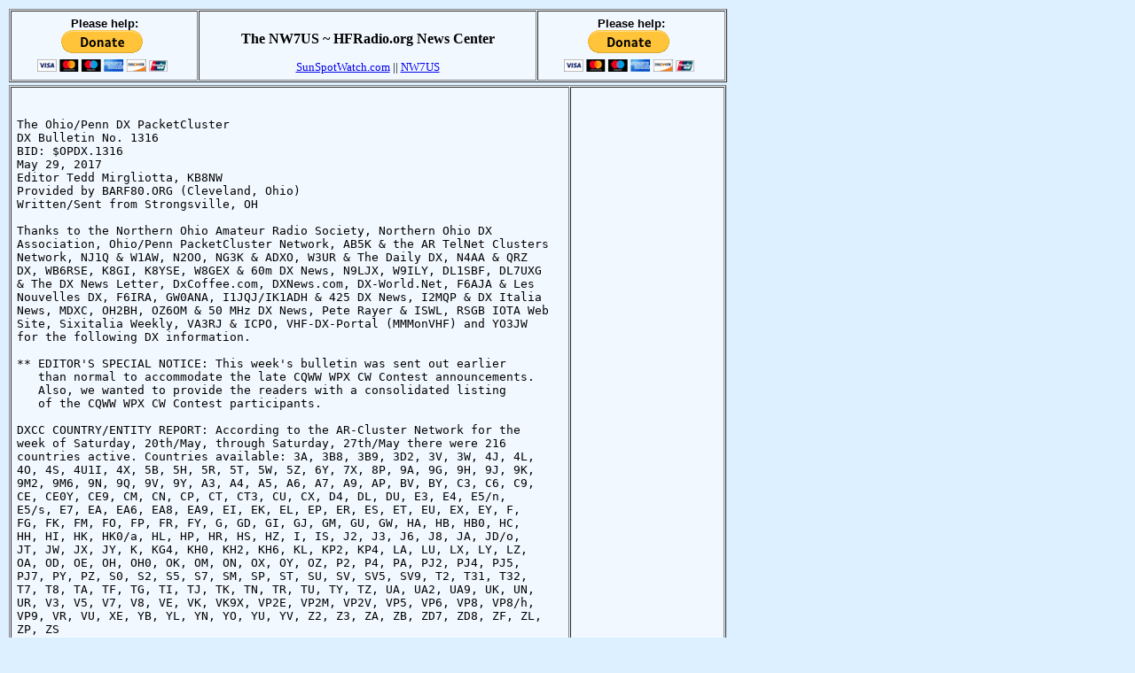

--- FILE ---
content_type: text/html; charset=UTF-8
request_url: https://hfradio.org/news/opdx/opdx-1316-201705261556.html
body_size: 15258
content:
<!DOCTYPE html PUBLIC "-//W3C//DTD XHTML 1.0 Transitional//EN" "http://www.w3.org/TR/xhtml1/DTD/xhtml1-transitional.dtd">
<html xmlns="http://www.w3.org/1999/xhtml">
<head>

	<meta http-equiv="Content-Type" content="text/html; charset=utf-8"/>

	<title>HFRadio.org - News Center - Amateur Radio and Shortwave Radio Resources</title>

	<link rel="stylesheet" href="https://hfradio.org/includes/standard_hfradio.css" type="text/css" />

	<meta name="description" content="HF Radio - Amateur Radio World-Wide. Focusing on High Frequency Radio propagation, operation, equipment, as well as amateur (HAM) radio in general. Created as an extention of goodwill by amateur radio station NW7US." />

	<meta name="keywords" content="amateur radio, ham radio, hf radio, HF radio, high frequency radio, world-wide radio, hf AM radio activity, amplitude modulation, world wide radio, hfradio, amateur, radios, ham, HAM, dx, electronics, cw, morse code, CW, ssb, rtty, SSB, sstv, communications, FCC, licensing, DX, novice, technician, general, advanced, extra, antennas, ARRL, maps, azimuth, elmers, fm, television, vhf, uhf, AM, slow-scan tv, propagation, flare, storm, solar, callbook servers, sunspots, geomagnetic, ionosphere, NW7US, dx" />

	<meta http-equiv="Description" content="HF Radio - Amateur Radio World-Wide. Focusing on High Frequency Radio propagation, operation, equipment, as well as amateur (HAM) radio in general. Created as an extention of goodwill by amateur radio station NW7US." />

	<meta http-equiv="Keywords" content="amateur radio, ham radio, hf radio, HF radio, high frequency radio, world-wide radio, hf AM radio activity, amplitude modulation, world wide radio, hfradio, amateur, radios, ham, HAM, dx, electronics, cw, morse code, CW, ssb, rtty, SSB, sstv, communications, FCC, licensing, DX, novice, technician, general, advanced, extra, antennas, ARRL, maps, azimuth, elmers, fm, television, vhf, uhf, AM, slow-scan tv, propagation, flare, storm, solar, callbook servers, sunspots, geomagnetic, ionosphere, NW7US, dx" />

	<meta http-equiv="Content-Style-Type" content="text/css" />

	<link rel="SHORTCUT ICON" href="https://hfradio.org/favicon.ico" />

<script language="JavaScript" type="text/javascript">
<!--

function setinitialStatus() {
  window.status = "This is the NW7US News Center.";
}
// end -->
</script>

</head>

<body onload="setinitialStatus();" bgcolor="#DDF0FF" style="width: 800px;">

<div style="text-align:center; width:800px;">

<table cellspacing="1" cellpadding="1"  style="text-align:center; width: 800px;">
	<tr>
		<td valign="top" colspan="2">
			<table width="100%" border="1" cellspacing="1" cellpadding="6" bgcolor="#F2F8FF">
				<tr>
					<td valign="top" align="center" bgcolor="#F2F8FF">
					<b>Please help:</b><br />
<form action="https://www.paypal.com/cgi-bin/webscr" method="post">
<input type="hidden" name="cmd" value="_s-xclick" />
<input type="hidden" name="hosted_button_id" value="10215973" />
<input type="image" src="https://www.paypal.com/en_US/i/btn/btn_donateCC_LG.gif" name="submit" alt="PayPal - The safer, easier way to pay online!" />
<img alt="" border="0" src="https://www.paypal.com/en_US/i/scr/pixel.gif" width="1" height="1" />
</form>
					</td>
					<td valign="top" align="center" bgcolor="#F2F8FF" colspan='1'>
						<div style="text-align: center; font-family: verdana;">
							<h3>The NW7US ~ HFRadio.org News Center</h3>
							<a href="http://SunSpotWatch.com">SunSpotWatch.com</a> || <a href="http://nw7us.us">NW7US</a>
						</div>
					</td>
					<td valign="top" align="center" bgcolor="#F2F8FF">
					<b>Please help:</b><br />
<form action="https://www.paypal.com/cgi-bin/webscr" method="post">
<input type="hidden" name="cmd" value="_s-xclick" />
<input type="hidden" name="hosted_button_id" value="10215973" />
<input type="image" src="https://www.paypal.com/en_US/i/btn/btn_donateCC_LG.gif" name="submit" alt="PayPal - The safer, easier way to pay online!" />
<img alt="" border="0" src="https://www.paypal.com/en_US/i/scr/pixel.gif" width="1" height="1" />
</form>
					</td>
				</tr>

			</table>
		</td>
	</tr>
	<tr>
		<td valign="top">
			<div>
			<table width="100%" border="1" cellspacing="1" cellpadding="6" bgcolor="#F2F8FF" width="800">
				<tr bgcolor="#F2F8FF">
					<td valign="top" bgcolor="#F2F8FF"><!-- left column -->
						<div class="menu" style="text-align: left; width="800px;"><pre><!-- end of header -->
The Ohio/Penn DX PacketCluster
DX Bulletin No. 1316
BID: $OPDX.1316
May 29, 2017
Editor Tedd Mirgliotta, KB8NW
Provided by BARF80.ORG (Cleveland, Ohio)
Written/Sent from Strongsville, OH

Thanks to the Northern Ohio Amateur Radio Society, Northern Ohio DX
Association, Ohio/Penn PacketCluster Network, AB5K & the AR TelNet Clusters
Network, NJ1Q & W1AW, N2OO, NG3K & ADXO, W3UR & The Daily DX, N4AA & QRZ
DX, WB6RSE, K8GI, K8YSE, W8GEX & 60m DX News, N9LJX, W9ILY, DL1SBF, DL7UXG
& The DX News Letter, DxCoffee.com, DXNews.com, DX-World.Net, F6AJA & Les
Nouvelles DX, F6IRA, GW0ANA, I1JQJ/IK1ADH & 425 DX News, I2MQP & DX Italia
News, MDXC, OH2BH, OZ6OM & 50 MHz DX News, Pete Rayer & ISWL, RSGB IOTA Web
Site, Sixitalia Weekly, VA3RJ & ICPO, VHF-DX-Portal (MMMonVHF) and YO3JW
for the following DX information.

** EDITOR'S SPECIAL NOTICE: This week's bulletin was sent out earlier
   than normal to accommodate the late CQWW WPX CW Contest announcements.
   Also, we wanted to provide the readers with a consolidated listing
   of the CQWW WPX CW Contest participants.

DXCC COUNTRY/ENTITY REPORT: According to the AR-Cluster Network for the
week of Saturday, 20th/May, through Saturday, 27th/May there were 216
countries active. Countries available: 3A, 3B8, 3B9, 3D2, 3V, 3W, 4J, 4L,
4O, 4S, 4U1I, 4X, 5B, 5H, 5R, 5T, 5W, 5Z, 6Y, 7X, 8P, 9A, 9G, 9H, 9J, 9K,
9M2, 9M6, 9N, 9Q, 9V, 9Y, A3, A4, A5, A6, A7, A9, AP, BV, BY, C3, C6, C9,
CE, CE0Y, CE9, CM, CN, CP, CT, CT3, CU, CX, D4, DL, DU, E3, E4, E5/n,
E5/s, E7, EA, EA6, EA8, EA9, EI, EK, EL, EP, ER, ES, ET, EU, EX, EY, F,
FG, FK, FM, FO, FP, FR, FY, G, GD, GI, GJ, GM, GU, GW, HA, HB, HB0, HC,
HH, HI, HK, HK0/a, HL, HP, HR, HS, HZ, I, IS, J2, J3, J6, J8, JA, JD/o,
JT, JW, JX, JY, K, KG4, KH0, KH2, KH6, KL, KP2, KP4, LA, LU, LX, LY, LZ,
OA, OD, OE, OH, OH0, OK, OM, ON, OX, OY, OZ, P2, P4, PA, PJ2, PJ4, PJ5,
PJ7, PY, PZ, S0, S2, S5, S7, SM, SP, ST, SU, SV, SV5, SV9, T2, T31, T32,
T7, T8, TA, TF, TG, TI, TJ, TK, TN, TR, TU, TY, TZ, UA, UA2, UA9, UK, UN,
UR, V3, V5, V7, V8, VE, VK, VK9X, VP2E, VP2M, VP2V, VP5, VP6, VP8, VP8/h,
VP9, VR, VU, XE, YB, YL, YN, YO, YU, YV, Z2, Z3, ZA, ZB, ZD7, ZD8, ZF, ZL,
ZP, ZS

* PLEASE NOTE: The report 'could' contain 'Pirate/SLIM' operations or
  more likely a 'BUSTED CALLSIGN'. As always, you never know - 'Work
  First Worry Later'.

3V, TUNISIA. Operator SWL Ashraf 'Ash', 3V4-002 (KF5EYY) will be active
as 3V8SS from the 'Radio Club Station of Tunisian Scouts' in Sousse,
during the CQWW WPX CW Contest (May 27-28th) as a Single-Op/All-Band/
Low-Power entry. QSL via LoTW or to LX1NO. Read about Ashraf on the
following Web page at:        <a href="http://www.kf5eyy.info" target="vWin">www.kf5eyy.info</a>

5T, MAURITANIA. CDXP operators Petr/OK1BOA, Palo/OK1CRM, David/OK6DJ,
Petr/OK1FCJ, Pavel/OK1GK, Ruda/OK2ZA, Karel/OK2ZI and guest operators
Jean/5T0JL and Ahmad/5T2AI will be active as 5T5OK from Nouakchott,
Mauritania, between September 18-26th. Activity will be on 160-6 meters
using CW, SSB and RTTY. QSL via OK6DJ, ClubLog's OQRS or LoTW. For more
details and updates, see:         <a href="http://www.cdxp.cz" target="vWin">www.cdxp.cz</a>

8Q, MALDIVES. Phil, G4PWO, will be active as 8Q7PW from Fonimagoodhoo
Island, Baa Atoll (AS-013), starting July 18th for 2 weeks. He states,
'Bands and modes will be condition dependent, but I'll probably be con-
centrating on 40/20/17/15 meters - SSB if conditions are good, Digital
modes if conditions are bad. QSL via ClubLog. Look for updates on QRZ.com.

8P, BARBADOS. Tom, W2SC, will be active as 8P5A during the CQWW WPX CW
Contest (May 27-28th) as Single-Op/All-Band/High-Power entry. QSL via
LoTW or direct to NN1N.

9H, MALTA. Haru, JA1XGI, will be active as 9H3XG from Sliema, Malta
(EU-023) between June 7-12th. Activity will be on 40-15 meters using
CW and RTTY. QSL via his home callsign or LoTW. For more details and
updates, see:       <a href="http://www.geocities.jp/maltahpliday" target="vWin">www.geocities.jp/maltahpliday</a>

9U4M BURUNDI DXPEDITION (Press Release #2 -- 9U4M Web Site Online)[edited].
The international MDXC team is working hard to prepare the set-up for the
new DXpedition from Burundi with the callsign 9U4M. They will be on the
air from November 6th to November 17th, just on the banks of the Tanganyika
Lake, Bujumbura. The official website is now online: 
                              <a href="http://www.mdxc.org/9u4m" target="vWin">www.mdxc.org/9u4m</a>
They remind everyone that they have planned, as usual, to operate 24/24
hours with 5 stations with a particular focus to low bands, WARC and the
Digital modes.
  Antonio, IZ8CCW, leader and Gabriele, I2VGW, co-leader of the team,
will share this new DXpedition with 18 members from eight countries.
For any further news and updates please stay tuned: this new great adventure
is approaching. Of course any donation and sponsorship will be very very
appreciated by the entire team! 

AH0/KH0, MARIANA ISLANDS. Michal, OK7MT, will be active during the CQWW
WPX CW Contest (May 27-28th) from the contest station AH0K on Tinian
Island (OC-086). He states, 'I intend to be active for a few days before
and after the contest under the callsign KH0/OK7MT. I prefer QSLs for
this activity via OQRS on ClubLog:
              https://secure.clublog.org/logsearch/KH0/OK7MT

AH2, GUAM. Toshinobu, JI3ERV, will be active as AH2R from the Guam Contest
Club station during the CQWW WPX CW Contest (May 27-28th) as a Single-Op/
All-Band entry.  QSL via LoTW.

DAY-XENIA HAMVENTION WRAP-UP NEWS.........
  * During the Southwest Ohio DX Association (SWODXA) annual DX Dinner
    it was announced that the VK0EK Heard Island was awarded 'DXpedition?
    of the Year'. See: 
       https://vk0ek.org/2017/05/21/swodxa-2017-dxpedition-of-the-year
    Also at the dinner, Bill Moore, NC1L (SK), was inducted into the
    'CQ DX Hall of Fame' as well as Jerry, WB9Z.

  * HAMVENTION (Review By Editor) -- The Xenia HamVention put on by the
    DARA group this year should be commended for their quick replacement
    of Hara Arena. Yes, there were a few bugs during their first run,
    but I am sure these will be corrected in the future. The major
    problems seem to be traffic flow, muddy flea market/parking areas
    and some complaints about the heat in the buildings. The vendor lay-
    outs in the buildings seemed to be sufficient. One of the big improve-
    ments was the selection of many different food vendors. Probably the
    low point of the HamVention was the rain which definitely hampered
    the field market area. Some individuals didn't even attempt to go
    to that area because of the mud. In all, the new venue was well
    attended, and most reports on the internet were very favorable.
    Your editor looks forward to seeing next year's HamVention.

E2, THAILAND. Members of the Thailand DX Association (HSDXA) will be
active as E2X during the CQWW WPX CW Contest (May 27-28th as a Multi-
Single/High-Power entry. QSL via LoTW or E20GMY. Operators mentioned are
Choon/E20HHK, Wat/E20MDN, Pong/E20QVD, Wara/E21AOY, Paul/HS4DDQ, HS4HLW,
Wanlop/HS6MYW, Son/HS6NDK, Bunknite/HS6RMY and Anusorn/HS8KVH. Visit the
HSDXA FaceBook page or Web page at:
                       <a href="https://www.facebook.com/hsdxa" target="vWin">www.facebook.com/hsdxa</a>
                       <a href="http://www.qsl.net/hsdxa/index1.htm" target="vWin">www.qsl.net/hsdxa/index1.htm</a>

E29, THAILAND. Members of the HS Contest and DX Association will be
active as E29AU during the CQWW WPX CW Contest (May 27-28th) as a Multi-
Op/Single-Transmitter/Low-Power entry. Operators mentioned are Tony/
E21IZC, Capitan/HS7UCQ and Tana/E27EK. QSL via LoTW.

FG, GUADELOUPE. Reiner, DL2AAZ, is now and once again active as FG/DL2AAZ
from Sainte Rose (NA-105, DIFO FG-001, WLOTA 0644) until June 7th. Activity
will be holiday style on 30-10 meters using CW and SSB. QSL via DL2AAZ,
direct or by the Bureau.

GB4, WALES (Special Event). Members of the Barry Amateur Radio Society
will be active from 'Her Majesties Royal Mint' at Llantrisant, South Wales,
UK, signing GB4RME (Royal Mint Experience) between July 31st and August
5th. This special event station is a world first, operating from within
a Mint and a Royal One at that. Details about the mint can be view at:
          <a href="http://www.royalmint.com/en/the-royal-mint-experience" target="vWin">www.royalmint.com/en/the-royal-mint-experience</a>
Activity will be on CW, SSB, DATA RTTY and JT65, plus Satellite operations.
Operators mentioned are Glyn/GW0ANA, Philip/MW0DHF, Kenneth/GW1FKY, Richard/
GW4BVJ and GW0WKR. QSL via GW0ANA, direct, by the Bureau, LoTW and ClubLog.
There will be a Web page set up for the operation on QRZ.com.

GREENPARTY 2017 EVENT. The YOFF team of SRR (The Romanian Society of Radio-
amateurs) and ARER (The Romanian Association of Environmentalists Radio-
amateurs) are inviting all the radio amateurs to join them in the Green-
Party 2017 event, between 0600-1759z on June 3rd. The purpose of the
event is to stimulate the ham operators to leave the house and get involved
in portable/outdoor operation related to nature and ecology and to famil-
iarize worldwide radio amateurs with protected natural areas. For more
details, see:       <a href="http://wff-yo.blogspot.ro/p/blog-page_3.html" target="vWin">wff-yo.blogspot.ro/p/blog-page_3.html</a>
For a Web page that lists upcoming WWFF stations, see: <a href="http://wwff.co/agenda" target="vWin">wwff.co/agenda</a>

H40, TEMOTU PROVINCE (Update). Stan, LZ1GC, will once again be active as
H40GC from from Temotu Province (OC-100) between September 30th and October
20th. Activity will be on 160-10 meters using CW, SSB and RTTY. QSL via his
home callsign, direct, LoTW or ClubLog's OQRS. To see his previous activity,
go to:                       <a href="http://www.c21gc.com" target="vWin">www.c21gc.com</a>

II2, ITALY (Special Event). Members of the Sondrio Branch of the ARI will
be active as II2VALT between July 1-31st. Activity is in remembrance of
the 30th anniversary of the landslide and flood emergency in Valtellina
(North Italy). Special activities are planned from flood damaged areas
and Parco Nazionale dello Stelvio (Flora and Fauna IFF-0021). QSL via
the Bureau (OQRS) and LoTW. Custom Award will be issued to all partic-
ipants. For more details, see:  <a href="http://www.arisondrio.it" target="vWin">www.arisondrio.it</a> and qrz.com

IOTA NEWS..............
  AF-040.  Thomas, OZ1AA, is now active as 5Z4/OZ1AA from Larmu Island,
           Kenya, until May 29th. Activity will be on various HF bands.
           QSL via OZ1ACB, ClubLog's OQRS or LoTW. ADDED NOTE: Thomas
           will be in Kenya until June 15th.

  AF-064.  Look for a group of 4 operators from South Africa to activate
           Robben Island, in the Western Cape Province South West Group,
           as ZS9V between August 9-13th. Operators mentioned are Bani/
           ZS1BM, Bruce/ZS1FX, Jan/ZS1VDV and Paul/ZS1V. Activity will
           be taken place during the ILLW (lighthouse weekend). Operations
           will be on various HF bands (160-20m). QSL via M0OXO or OQRS.
           For more details, see:       <a href="http://zs9v.org.za" target="vWin">zs9v.org.za</a>

  AS-025.  Vlad, UA0FAM, will be active as UA0FAM/P from Kunashir Island,
           Kuril Islands, starting May 29th, for one week. Activity will
           be on various HF bands. QSL via his home callsign.

  AS-066.  Vladimir, UA0LCZ (ex-RI0F, RI0NZ, RI0MC), will once again be
           active from Popov Island (RR-16-02) in the Peter the Great
           Gulf, but as R66IOTA between July 25-30th. He plans to be
           active during the RSGB IOTA Contest (July 29-30th) as a Single-
           Op/Mixed-Mode entry. Outside of the contest suggested fre-
           quencies are: 3507, 7007, 10107, 14017, 18077, 21017, 24897
           and 28017 kHz. QSL via the address on QRZ.com and QRZ.ru or
           via the Bureau.

  EU-052.  Oliver, DK7TX, will be active as SV8/DK7TX from Erikoussa
           Island (EU-052) between June 9-10th. Activity will be on
           various HF bands. QSL via his home callsign.

  EU-095.  Members of the 'Castres DX Gang' and IDRE will be active as
           TM5FI from Ratonneau Island, Frioul Archipelago (DIFM ME-003),
           between June 5-12th. They plan to have 4 stations on the air
           from 80-10 meters using CW, SSB and the Digital modes. Depending
           on the InterNet link, logs will be uploaded to ClubLog server
           on-live or 'when as possible' while operationing. QSL via F5XX.

ISWL CALLSIGNS (For June). The following ISWL club callsigns will be used
throughout the month of June 2017:

  GX4BJC/A - Operated from Towcester, in Northamptonshire, by Phil, G4DMS
             (/A WAB Square SP65 - England, IOTA EU-005, WLOTA 1841).

  MX1SWL/A - Operated from Seckington, in Staffordshire, by Geoffrey, M1EDF
             (/A WAB Square SK20 - England, IOTA EU-005, WLOTA 1841).

  ALL QSLs will be handled by Herbie, G6XOU, and NOT the individual
operator. The I.S.W.L. is a member of the European PSK Club. All QSL
info is on &lt;www.iswl.org.uk&gt; or &lt;www.qrz.com&gt; or via &lt;www.eQSL.cc&gt;.
NO LoTW. I.S.W.L. Awards are available to all Hams and SWLs, see
&lt;www.iswl.org.uk&gt; for full details. The eQSL.cc cards ARE welcomed for
their awards.

KL7, ALASKA (Satellite Grids). Glenn, AA5PK, and his XYL will cruise the
Inside Passage aboard the Emerald Princess. Ports include Ketchikan (CO45)
on May 30th, Juneau (CO28) on May 31st and Skagway (CO27) on June 1st.
There's also a brief stop in Victoria, B.C., on June 3rd. Glenn states,
'With a TH-D72A and Arrow, I plan to operate available SO-50/AO-85 (and
LilacSat-2, if it's on) passes from the AK ports using the call AA5PK/KL7.
Since Princess Cruise Line has recently changed its onboard operating
policy, AA5PK/VP9/MM operations are now unlikely. I'll try to advise via
Twitter @AA5PK, depending on Internet access. All contacts will be uploaded
to LoTW after June 6th with callsign(s) as noted above. Hardcopy QSLs upon
E-mail request.'

OH0, ALAND ISLAND. Kim, OH6KZP, will be active as OH0X during the CQWW
WPX CW Contest (May 27-28th) as a Single-Op/All-Band/High-Power entry.
QSL via LoTW or to OH2TA.

OJ0, MARKET REEF. Pasi, OH3WS, will be active as OJ0W from Market Reef
between May 27th and June 3rd. Activity will be mostly on 60-30 meters
CW during his spare time. QSL via OH3WS, by the Bureau or direct.

OJ0, MARKET REEF. Henri, OH3JR, will be active as OJ0JR from Market Reef
between May 27th and June 2nd. Activity will be mostly on 80-4 meters
using CW, SSB and RTTY. QSL via OH3JR, by the Bureau or direct.

P4, ARUBA. Members of the Bavarian Contest Club will be active as P44X
from Aruba (SA-036) during the CQWW WPX CW Contest (May 27-28th) as a
Multi-2 entry. Operators mentioned are Simon/DJ4MZ, Holger/DL5KUT, Martin/
DL5RMH and Ben/DL6RAI. Before and after the contest operators will be
active as P4/DJ4MZ, P4/DL5KUT, PJ4/DL5RMH and P4/DL6RAI. They will be
there until June 1st. QSL P44X via DO4MX. All other callsigns via their
home address or by the Bureau.

P4, ARUBA (Callsign Change). John, W2GD, will be active as P40W (not P44W
as first announced) from Aruba (SA-036) during the CQWW WPX CW Contest
(May 27-28th) as a Single-Op/All-Band/Low-Power entry. Look for activity
before and after the contest. Operations outside of the contest will be
on 160/80m and 30/17/12 meters as time permits. Watch 160m on the hour
and 80m on the half hour. QSL via LoTW or direct to N2MM, Bureau cards
are no longer accepted as of 12/31/2013. Logs will be loaded on LoTW
upon his return to the USA.

PROPAGATION FORECAST/REPORT (May 29th-June 4th).......
 May/29th AN      Jun/01st  AN     Jun/03rd  HN
 May/30th AN      Jun/02nd  DIS    May/04th  AN
 May/31st AN

   SOLAR REFERENCE KEYS/INDEXES AND GEOMAGNETIC REFERENCE
   ======================================================
    NORMALITY               GEOMAG       K Values    Alpha
   -----------------        ------       --------    ------
   AN  - Above Normal       Quiet        K=0-1       0-7
   HN  - High Normal        Unsettled    K=2         8-15
   LN  - Low Normal         Active       K=3         16-29
   BN  - Below Normal       Minor Storm  K=4         30-49
   DIS - Disturbed          Major Storm  K=5         50-99
   VRY DIS - Very Disturbed Severe Storm K=6-9       100-400

  REALTIME BAND CONDITIONS WEB SITE &lt;<a href="http://www.bandconditions.com&gt;:" target="vWin">www.bandconditions.com&gt;:</a>
  The purpose of this experimental Web site is to provide 24-7-365 actual
  (REALTIME) band condition information to CW QRPp, QRPe and CW/SSB for
  Contesters interested in increasing their scores. It can also be of
  benefit to other Radio Amateurs to determine band conditions for Nets
  and casual QSO's. This information is NOT based on any software pre-
  dictions or any kind of satellite based readings. It is based on a
  new Ionospheric sounding method called 'HF Ionospheric Interferometry'
  which operates very similarly to the PolSAR system used by NASA.

  Also, check out the VOACAP predication Web page at:
                 <a href="http://www.voacap.com/prediction.html" target="vWin">www.voacap.com/prediction.html</a>
  A daily HF radio wave propagation forecast can be found at:
             https://www.facebook.com/thomasfranklingiellaw4hm
      Also on Twitter: https://twitter.com/@GiellaW4hm

QSL INFO AND NEWS...................
  QSL-INFO from DB0SDX by Lothar, DL1SBF... (May 21st) &lt;www.qslinfo.eu&gt;
  -------------------------------------------------------------------------
  7S1GRK via SK1BL (B)**   EG4TOR via EA4PN (L)      R70SRC via R9XC
  7Y9WTD via 7X2VFK        EG9TOR via EA4PN (O/L)    RP72GF via RA3TYL
  8N60JLRS via JQ6FQI      EI/DL3SEM via DL3SEM      S51STWW via S59DAJ
  8S0ITU via SK0CC         EN60D via UZ5DX           SD3G/7 via DL7UXG
  9G1SD via AB0GC          G3M via G4PEO             SD5Y/7 via DL2YBG
  9H1AE via SV2AEL (d)     G8W via G6DOD             SD7V via DL2VFR
  9H3SQ via SQ3RX          HB0/DJ1AA/M via DJ1AA     SP0MC via SP9KGC
  A91WTIS via A92AA        HG500REF via HA0BW     SV5/DL3DRN via DL3DRN & (L)
  AO8EU via EA3RKF         IG9/S59A via S59A         T8VE via JA8VE
  CG2FU via VE2FU (L)   II5LDV via IQ5LV(B);IK5ZUB(d)  TA0/DL7UCX via DL7UCX
  DL60TELF via DJ0AH (B/L) IK7XNF via 9A8MDC (B)     TA4/DL6CT via DL6CT
  DQ0X via DF7IS           JT5MA via LY5W (d)       TC564FETIH via TA1AJJ (e)
  DR5E via DK2CF (d)       LZ180VL via LZ1ZF         TJ3PD via N2OO 
  DU9/SP5APW via SP5APW    OF3DP via OH3DP           TM50SNSM via F4GPB
  E31A via JH1AJT (d)      OF5Z via OH5LIZ           UX7IM via UX7IN (d)
  EA8/G1SSL via G1SSL (e)  R15JSU via R8JAA          V51WH via DK2WH
  ED4M via EA4ZK (L)       R70CLUB via RZ4AWB
  EE8A via EA8DA           R70LWA via RZ0LWA
    (e) eQSL only  (d) direct only   (B) Bureau only  (*-B) DX's- Bureau
    (O) OQRS only  (C) ClubLog only  (L) LoTW only  **Your QSL is not needed

  NEW QSL ROUTE. Bob Schenck, N2OO, informs that he is now the QSL Manager
  for Dan, TJ3PD. QSL via N2OO, direct, by the Bureau or via ClubLog's
  OQRS. 

  QSLS RECEIVED VIA LoTW: 3A2MW, 5V7P, A25UK, FY5KE, J5B (AF-020), R9MT,
  RN3CT, RX1CQ, TO7D, VE3XN and VR2XMT

  QSLS RECEIVED VIA MAIL: 3B8MM, 5U5R, 6V1IS/P, 6W2SC, 9Q6BB, A52IVU,
  CE0Y/LU9VEA, DU1UD/8, E51WL, EA9/DJ6TF, EA9/DL7UFN, J5B, J5W, J5UAP,
  LU1ZI, S01WS, S21ZED, S21ZEE, S79Z, TY2BP, UK9AA, XR5M (SA-061) and
  ZP4KFX

  QSLS RECEIVED VIA THE BUREAU: 5W0XG, 9J2BO, 9M2A, 9M2YAA, 9M2/JE1SCJ,
  A25NH, AH0J, JD1BLY, JD1BMH, KH2F, KH2/JS6RRR, KH2/KU0Q, T88AA, T88IR,
  T88MZ, T88UW, T88RR, TX5K, V63CG, VP8SGI and XV9PNS

S7, SEYCHELLES. Nobuaki, JA0JHQ, will be active as S79NH from Praslin
Island (AF-024) between July 26-31st. Activity will be on 160-10 meters
using CW and RTTY (possibly SSB). He will also be on the RSGB IOTA Contest
(July 29-30th). QSL via his home callsign, direct, by the Bureau, LoTW
or ClubLog. For more details and updates, see: 
                    https://pandasan.jimdo.com/s79nh

THOUGHTS AND PRAYERS NEEDED. It was announced earlier in the week by
Bernie McClenny, W3UR, Editor of The Daily DX, The Weekly DX and QST's
How's DX?, that he has temporarily stopped the presses at The Daily DX
and The Weekly DX to devote as much time as possible to be with his mom
and family. His mother (Claudia) has been fighting cancer since last fall,
and Bernie (with his family) would like to devote more time with his
mother during her final days. OPDX and its readers would like to send
out our thoughts and prayers to the McClenny family during this sad time.

V4, ST. KITTS. John, W5JON/V47JA, informs OPDX that he will once again
be active as V47JA from his vacation home in Calypso Bay, St. Kitts
(NA-104, WW Loc. FK87SG), located 200 feet from the Caribbean Sea, between
July 12th and August 5th. Activity will be on 160-6 meters (incl. 60m)
using SSB. He will also be active during the RSGB IOTA Contest (July
29-30th) as a Single-Op/All-Band/SSB-Mode entry. Equipment is a Ken-
wood TS-590S and Elecraft KPA500 Amplifier. Antennas include: a 80-10m
Multi-band Dipole, and metal roof mounted S9, 18' and 31' Verticals
and 3 element Yagi for 6m. ALL QSLs go to W5JON direct or via LoTW. NO
Bureau QSLs.

V5, NAMIBIA. Tev, TA1HZ, will be active as V51/TA1HZ during the CQWW DX
SSB Contest (October 28-29th) as a Single-Op entry. There will be activity
before and after the contest. QSL via LZ3HI.

VC3, CANADA. Yuri, VE3DZ, will be active as VC3T during the CQWW WPX CW
Contest (May 27-28th) as a Single-Op/All-Band/High-Power or Low-Power
entry. QSL via VE3DZ.

VK9M, MELLISH REEF. A team of 9 operators are planning to be active as
VK9MA from Mellish Reef (OC-072) sometime in November 2017. Activity
will be on 160-10 meters using CW, SSB and RTTY. QSL via N7QT. No other
details were provided.

VP5, TURKS & CAICOS ISLANDS (VQ5D Cancelled). Art, KZ5D, who planned to
be active as VP5/KZ5D and VQ5D (during the contest) from Providenciales
Island (NA-002), had to cancel his trip. Instead, operators John/K4BAI
and Jim/K4QPL will be active as VP5M from the Provo station during the
CQWW WPX CW Contest (May 27-28th) as a Multi-Single/Low-Power entry.
Outside of the contest the operators will be active as VP5/homecalls
until May 31st. QSLs for VP5/K4BAI go to his home QTH and may be requested
by E-mail. QSLs for VP5M and VP5/K4QPL go via ?LoTW or K4QPL direct.
 
VU7, LAKSHADWEEP ISLANDS. On QRZ.com, under VU7KP, it states, 'The trip to
Bangaram was to scout out the facility and plan for a future VU7 operation
with a multi-national team towards the end of 2017'.

XM1150, CANADA. Bob, VE1RSM, will be active as XM1150CAN during the CQWW
WPX CW Contest (May 29-30th) as a Single-Op/All-Band/Low-Power entry.
This is a special event callsign held by the Kings County Amateur Radio
Club marking Canada's 150th birthday. QSL via LoTW, eQSL and by the Bureau.
Please no direct QSL cards.

Z2, ZIMBABWE. Tom, KC0W, is now active as Z25DX from Zimbabwe until June
18th. Activity will be on 80-6 meters CW. QSL via KC0W direct.

ZA, ALBANIA (Also Z6). Operators Martti/OH2BH and Pekka/OH2TA/OG1N are
now operating their recently built DX-station from the coastal city of
Durres in Albania. They will be active prior the CQWW WPX Contest mainly
on SSB, and in the contest look for ZA/OG1N as a Single-Op/All-Band entry.
Activity will last until May 30th. From Albania, Martti will travel to
Kosovo and be active as Z68BH. QSLs to their home callsigns.

ZA, ALBANIA. Henning, OZ1BII, is once again active as ZA/OU2I from Golem
until May 29th. His activity will be CW only on the 30/17/12 meter bands.
Operations also include the CQWW WPX CW Contest (May 29-30th) as a Single-
Op/All-Band/Low-Power entry. His equipment will be a Elecraft K3, a Diamond
BB7V vertical plus a balun and some wires, and hopefully, some sort of Long
Wire antenna. Log will be uploaded to ClubLog, eQSL and LoTW. QSL via
direct to his home address or LoTW (preferred). For more details and
updates, see:              <a href="http://oz1bii.dk/dx-za2ee.htm" target="vWin">oz1bii.dk/dx-za2ee.htm</a>

--------------------------------------------------------------------------
       The following stations are expected to be active in the
                 CQWW WPX CW Contest (May 27-28th, 2017)
--------------------------------------------------------------------------
      Thanks to Bill, NG3K, for providing OPDX readers with the following
consolidated listing of the participants in the 2017 CQWW WPX CW Contest.
For a more detailed listing (and up-to-date changes/corrections) in HTML
format, please visit Bill's Web page at:
          <a href="http://www.ng3k.com/Misc/wpxc2017.html" target="vWin">www.ng3k.com/Misc/wpxc2017.html</a>  (By callsign)
          <a href="http://www.ng3k.com/Misc/wpxcd2017.html" target="vWin">www.ng3k.com/Misc/wpxcd2017.html</a> (By entity)
  The complete rules are available here: <a href="http://www.cqwpx.com/rules.htm" target="vWin">www.cqwpx.com/rules.htm</a>
------------------------------------------------------------------------
 Contest        DXCC          Class         QSL
Callsign       Entity                       Route
------------------------------------------------------------------------
3G3AA          Chile          SOSB 20M      CE3AA
3V8SS          Tunisia        SOAB LP       LoTW; QSL via LX1NO
4X7R           Israel         M/S
8P5A           Barbados       SOAB HP       LoTW; QSL via NN1N
9K2K           Kuwait         SOAB          LoTW
AH2R           Guam           SOAB          LoTW
CR6K           Portugal       SOAB          LoTW
CT9/R7KW       Madeira        M/S           K2PF (d/C)
E2X            Thailand       M/S           LoTW
E28AI          Thailand       SOSB 20M      LoTW
E29AU          Thailand       M/S           LoTW
E51DWC     South Cook Islands SOAB HP       LoTW; QSL via OK1DWC
EF3T           Spain          M/S           EA3KX
EG8AA          Canary Islands SOAB HP       RW3RN
GU3HFN         Guernsey       SOAB LP
IF9A           Italy          SOSB 20M      IT9ATF
JT5DX          Mongolia       M/?           TBA
LU8DPM         Argentina      SOSB 80M      LU8DPM
LY4A           Lithuania      M/2           LoTW
OH0X           Aland Island   SO HP         OH2TA
OP4K           Belgium        M/S           LoTW
P40W           Aruba          SOAB          LoTW; QSL via N2MM
P44X           Aruba          M/?           DO4MX
PA150LIM       Netherlands    SOAB          PD0MHZ
PR5W           Brazil         SOAB          LoTW; QSL via PY5FB
R70SRC        Russia (Europe) SOAB          R9XC
RK90DR        Russia (Europe) SOAB          R9XC
SN6O           Poland         SOSB          LoTW; QSL via SP6PAZ (B)
T2R            Tuvalu                       LoTW; QSL via N7SMI and (C)
T40A           Cuba           M/S
VC2W           Canada         SOAB          LoTW
VP2MDG         Montserrat     SOAB          LoTW; QSL via K2DM (d)
VP5M           Turks & Caicos M/S           LoTW
XM1150CAN      Canada         SOAB LP
XO1X           Canada         M/S           KC1CWF
YW4D           Venezuela      SOSB HP       LoTW
ZA/OG1N        Albania        SOAB          OH2TA
ZA/OU2I        Albania        SOSB LP       OU2I
ZL4YL          New Zealand    SOSB 40M
    (e) eQSL only  (d) direct only   (B) Bureau only  (*-B) DX's- Bureau
    (O) OQRS only  (C) ClubLog only  (L) LoTW only

-=-=-=-=-=-=-=-=-=-=-=-=-=-=-=-=-=-=-=-=-=-=-=-=-=-=-=-=-=-=-=-=-=-=-=-
TO BE ADDED TO THE OPDX MAILING LIST -- Click or send requests to:
   Help:        &lt;mailto:<a href="/cdn-cgi/l/email-protection" class="__cf_email__" data-cfemail="fd928d9985d08f988c88988e89bd9f9c8f9bc5cdd3928f9a">[email&#160;protected]</a>?subject=help&gt;
   Subscribe:   &lt;mailto:<a href="/cdn-cgi/l/email-protection" class="__cf_email__" data-cfemail="d1bea1b5a9fca3b4a0a4b4a2a591b3b0a3b7e9e1ffbea3b6">[email&#160;protected]</a>?subject=subscribe&gt;
   Unsubscribe: &lt;mailto:<a href="/cdn-cgi/l/email-protection" class="__cf_email__" data-cfemail="0d627d6975207f687c78687e794d6f6c7f6b353d23627f6a">[email&#160;protected]</a>?subject=unsubscribe&gt;
OPDX WORLD-WIDE WEB HOME PAGE (provided by John, K8YSE):
                    <a href="http://www.papays.com/opdx.html" target="vWin">www.papays.com/opdx.html</a>
ALSO VISIT THE NORTHERN OHIO DX ASSOCIATION'S WEB PAGES AT:
                          <a href="http://www.nodxa.org/" target="vWin">www.nodxa.org/</a>
             <a href="https://www.facebook.com/NorthernOhioDxAssociation" target="vWin">www.facebook.com/NorthernOhioDxAssociation</a>      
-=-=-=-=-=-=-=-=-=-=-=-=-=-=-=-=-=-=-=-=-=-=-=-=-=-=-=-=-=-=-=-=-=-=-=-
* All excerpts and distribution of 'The OPDX Bulletin' are granted as
  long as KB8NW/OPDX/BARF80 receives credit.

** To contribute DX info, please send via InterNet Mail to:
   &lt;<a href="/cdn-cgi/l/email-protection" class="__cf_email__" data-cfemail="472c257f293007252635217f776929342f28352269283520">[email&#160;protected]</a>&gt; OR &lt;<a href="/cdn-cgi/l/email-protection" class="__cf_email__" data-cfemail="e38881db8d94a38291918fcd8d8697">[email&#160;protected]</a>&gt; OR &lt;<a href="/cdn-cgi/l/email-protection" class="__cf_email__" data-cfemail="9af1f8a2f4eddaf2f5eef7fbf3f6b4f9f5f7">[email&#160;protected]</a>&gt;
   Information can now be faxed to the following phone line at:
                           1-419-828-7791 (F A X only!)
/EXIT
-=-=-=-=-=-=-=-=-=-=-=-=-=-=-=-=-=-=-=-=-=-=-=-=-=-=-=-=-=-=-=-=-=-=-=-

Tedd Mirgliotta, KB8NW - E-mail addresses:
&lt;<a href="/cdn-cgi/l/email-protection" class="__cf_email__" data-cfemail="3b505903554c7b595a495d030b1555485354495e1554495c">[email&#160;protected]</a>&gt; &lt;<a href="/cdn-cgi/l/email-protection" class="__cf_email__" data-cfemail="4b202973253c0b23243f262a222765282426">[email&#160;protected]</a>&gt; &lt;<a href="/cdn-cgi/l/email-protection" class="__cf_email__" data-cfemail="59323b61372e19382b2b3577373c2d">[email&#160;protected]</a>&gt;
Editor of the Ohio/Penn DX Bulletin (OPDX - DXer's Tool of Excellence)
President of the 'Northern Ohio DX Association' (NODXA)
DX Chairman for the 'Northern Ohio Amateur Radio Society
ARRL Assistant Director of the Great Lakes Division
Sysop of the 'Basic Amateur Radio Frequency BBS' (BARF80.ORG) 

_______________________________________________
OPDX mailing list
<a href="/cdn-cgi/l/email-protection" class="__cf_email__" data-cfemail="b5fae5f1edf5d7d4c7d38d859bdac7d2">[email&#160;protected]</a>
<a href="http://hamnet.org/mailman/listinfo/opdx" target="vWin">hamnet.org/mailman/listinfo/opdx</a>


<!-- footer -->
							</pre>
						</div>
					</td>
					<td valign="top">
						<div class="smanu" align="center">
<!-- google -->
<script data-cfasync="false" src="/cdn-cgi/scripts/5c5dd728/cloudflare-static/email-decode.min.js"></script><script type="text/javascript"><!--
google_ad_client = "pub-0587229305754679";
google_ad_width = 160;
google_ad_height = 600;
google_ad_format = "160x600_as";
google_ad_type = "text";
google_ad_channel ="5272939674";
google_color_border = "2D5893";
google_color_link = "CC3333";
google_color_bg = "C9EFF1";
google_color_text = "000000";
google_color_url = "0000FF";
//--></script>
<script type="text/javascript" src="https://pagead2.googlesyndication.com/pagead/show_ads.js">
</script>

<br /><br />

<!-- amazon -->
<iframe src="https://rcm.amazon.com/e/cm?t=theunofficiall0f&amp;o=1&amp;p=14&amp;l=st1&amp;mode=books&amp;search=%22ham%20radio%22%20OR%20%22amateur%20radio%22&amp;=1&amp;fc1=&amp;lt1=_blank&amp;lc1=&amp;bg1=&amp;f=ifr" marginwidth="0" marginheight="0" width="160" height="600" frameborder="0" style="border:none;" scrolling="no"></iframe>

						</div>
					</td>
				</tr>
			</table>
			</div>
		</td>
	</tr>
 <tr>
		<td valign="top">
			<div align="center">
			<table width="100%" border="1" cellspacing="1" cellpadding="6" bgcolor="#F2F8FF">
				<tr bgcolor="#F2F8FF">
					<td valign="top" bgcolor="#F2F8FF">
						<div class="smenu" align="center">
						<b>If this is a second window, opened from the main HFRadio.org News Center, close this window when you are done with this news article.<br />
						If you came here from a search engine, then don't close this window.</b>
						</div>

						<hr noshade="noshade" />
						<br />
						<div class="smenu" align="center">
						
						Website is copyright, 2001 - 2014, <a href="https://hfradio.org/commentform.html" title="Send NW7US a comment.">Tomas Hood</a> (NW7US), all rights reserved.
						</div>
					</td>
				</tr>
			</table>
			</div>
		</td>
	</tr>

</table>
</div>
<script defer src="https://static.cloudflareinsights.com/beacon.min.js/vcd15cbe7772f49c399c6a5babf22c1241717689176015" integrity="sha512-ZpsOmlRQV6y907TI0dKBHq9Md29nnaEIPlkf84rnaERnq6zvWvPUqr2ft8M1aS28oN72PdrCzSjY4U6VaAw1EQ==" data-cf-beacon='{"version":"2024.11.0","token":"e2c5d919feec4a26920fd056fd6a0e67","r":1,"server_timing":{"name":{"cfCacheStatus":true,"cfEdge":true,"cfExtPri":true,"cfL4":true,"cfOrigin":true,"cfSpeedBrain":true},"location_startswith":null}}' crossorigin="anonymous"></script>
</body>
</html>


	<tr>
		<td valign="top">
			<div align="center">
			<table width="100%" border="1" cellspacing="1" cellpadding="6" bgcolor="#F2F8FF">
				<tr bgcolor="#F2F8FF">
					<td valign="top" bgcolor="#F2F8FF">
						<div class="smenu" align="center">
						<b>If this is a second window, opened from the main HFRadio.org News Center, close this window when you are done with this news article.<br />
						If you came here from a search engine, then don't close this window.</b>
						</div>

						<hr noshade="noshade" />
						<br />
						<div class="smenu" align="center">
						
						Website is copyright, 2001 - 2026, <a href="https://hfradio.org/commentform.html" title="Send NW7US a comment.">Tomas Hood</a> (NW7US), all rights reserved.
						</div>
					</td>
				</tr>
			</table>
			</div>
		</td>
	</tr>

</table>
</div>

</body>
</html>



--- FILE ---
content_type: text/html; charset=utf-8
request_url: https://www.google.com/recaptcha/api2/aframe
body_size: 267
content:
<!DOCTYPE HTML><html><head><meta http-equiv="content-type" content="text/html; charset=UTF-8"></head><body><script nonce="UMTZ-_YrqoYGQumAqlLdUw">/** Anti-fraud and anti-abuse applications only. See google.com/recaptcha */ try{var clients={'sodar':'https://pagead2.googlesyndication.com/pagead/sodar?'};window.addEventListener("message",function(a){try{if(a.source===window.parent){var b=JSON.parse(a.data);var c=clients[b['id']];if(c){var d=document.createElement('img');d.src=c+b['params']+'&rc='+(localStorage.getItem("rc::a")?sessionStorage.getItem("rc::b"):"");window.document.body.appendChild(d);sessionStorage.setItem("rc::e",parseInt(sessionStorage.getItem("rc::e")||0)+1);localStorage.setItem("rc::h",'1769514961789');}}}catch(b){}});window.parent.postMessage("_grecaptcha_ready", "*");}catch(b){}</script></body></html>